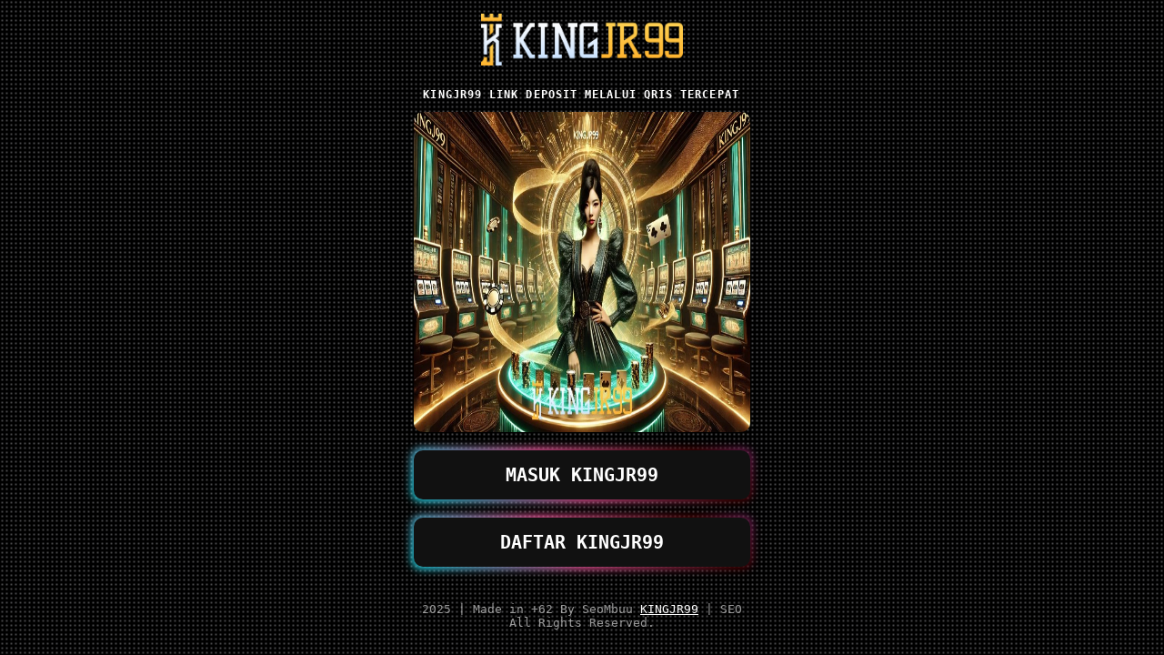

--- FILE ---
content_type: text/html
request_url: https://fumcpekin.org/
body_size: 2915
content:
 

<!DOCTYPE html>
<html lang='id'>
  <head>
    <meta charset="utf-8" />
    <meta content="KingJR99 - Situs Sensasional - Transaksi Cepat Tanpa Hambatan" property="og:title" />
    <meta name="description" content="Kingjr99 adalah situs terpopuler dengan transaksi yang sangat cepat dan tanpa hambatan sama sekali, Link main paling sensasional saat ini, Daftar sekarang!" />
    <meta name="keywords" content="kingjr99, kingjr 99, kingjr99 slot, kingjr99 login, kingjr99 link alternatif" />
    <meta name="viewport" content="width=device-width, initial-scale=1.0" />
    <meta content="id" name="language" />
    <meta content="id" name="geo.country" />
    <meta http-equiv="content-language" content="In-Id" />
    <meta content="Indonesia" name="geo.placename" />
    <meta content="website" property="og:type" />
    <meta content="Kingjr99 adalah situs terpopuler dengan transaksi yang sangat cepat dan tanpa hambatan sama sekali, Link main paling sensasional saat ini, Daftar sekarang!" />
    <title>KingJR99 - Situs Sensasional - Transaksi Cepat Tanpa Hambatan</title>
    <meta property="og:url" content="https://fumcpekin.org/" />
    <meta property="og:site_name" content="kingjr99" />
    <meta property="og:image:alt" content="kingjr99" />
    <meta property="og:image" content="slide.webp" />
    <meta property="og:site_name" content="Kingjr99">
    <link rel="preload" as="image" href="asset/logo.png">
    <link rel="preload" as="image" href="asset/kingjr99-gacor.webp">
    <link rel="preload" as="image" href="asset/favicon.ico">
    <link rel="canonical" itemprop="mainEntityOfPage" href="https://fumcpekin.org/">
    <link rel="amphtml" href="https://tresleches.xyz/fumcpekin.org/">
    <link rel="shortcut icon" href="asset/favicon.ico">
    <link rel="preload" as="script" href="https://cdn.ampproject.org/v0.js" />
    <script async src="https://cdn.ampproject.org/v0.js"></script>
    <style amp-boilerplate>
      body {
        -webkit-animation: -amp-start 8s steps(1, end) 0s 1 normal both;
        -moz-animation: -amp-start 8s steps(1, end) 0s 1 normal both;
        -ms-animation: -amp-start 8s steps(1, end) 0s 1 normal both;
        animation: -amp-start 8s steps(1, end) 0s 1 normal both;
      }

      @-webkit-keyframes -amp-start {
        from {
          visibility: hidden;
        }

        to {
          visibility: visible;
        }
      }

      @-moz-keyframes -amp-start {
        from {
          visibility: hidden;
        }

        to {
          visibility: visible;
        }
      }

      @-ms-keyframes -amp-start {
        from {
          visibility: hidden;
        }

        to {
          visibility: visible;
        }
      }

      @-o-keyframes -amp-start {
        from {
          visibility: hidden;
        }

        to {
          visibility: visible;
        }
      }

      @keyframes -amp-start {
        from {
          visibility: hidden;
        }

        to {
          visibility: visible;
        }
      }
    </style>
    <noscript>
      <style amp-boilerplate>
        body {
          -webkit-animation: none;
          -moz-animation: none;
          -ms-animation: none;
          animation: none;
        }
      </style>
    </noscript>
    <style amp-custom>
      * {
        box-sizing: border-box;
      }

      body {
        font-family: monospace;
        position: relative;
        background: #000000;
        background-image: radial-gradient(#48484a 5%, transparent 50%);
        background-size: 5px 5px;
        background-attachment: fixed;
      }

      .container {
        max-width: 400px;
        height: 100vh;
        margin: 0 auto;
        padding: 15px;
        display: flex;
        flex-direction: column;
        justify-content: center;
        overflow: hidden;
      }

      .welcome {
        max-width: 350px;
        margin: 0 auto;
      }

      .welcome h3 {
        font-size: 12px;
        color: #fff;
        overflow: hidden;
        border-right: 0.15em solid #fbf4a0;
        white-space: nowrap;
        letter-spacing: 0.09em;
        animation: typing 3.5s steps(40, end), blink-caret 0.75s step-end infinite;
      }

      @keyframes typing {
        from {
          width: 0;
        }

        to {
          width: 100%;
        }
      }

      @keyframes blink-caret {

        from,
        to {
          border-color: transparent;
        }

        50% {
          border-color: #fbf4a0;
        }
      }

      .banner {
        border-radius: 10px;
      }

      .btn-login,
      .btn-daftar {
        padding: 15px;
        font-size: 20px;
        font-weight: bold;
        text-decoration: none;
        text-align: center;
        margin-top: 20px;
      }

      .copyright {
        text-align: center;
        color: #ffffff96;
      }

      .nagaterbang {
        position: fixed;
        z-index: 1;
        left: 0;
        right: 0;
        top: 0;
        bottom: 0;
        margin: auto;
      }

      .glow-on-hover {
        border: none;
        outline: none;
        color: #fff;
        background: #111;
        cursor: pointer;
        position: relative;
        z-index: 0;
        border-radius: 10px;
      }

      .glow-on-hover:before {
        content: '';
        background: linear-gradient(45deg, #db4949, rgb(255 144 63), rgb(255 219 20), rgb(68, 216, 130), #58ff57, #2ce6ff, rgb(255 90 166), rgb(73, 0, 0), rgb(208 89 255), #cec7cd);
        position: absolute;
        top: -2px;
        left: -2px;
        background-size: 400%;
        z-index: -1;
        filter: blur(5px);
        width: calc(100% + 4px);
        height: calc(100% + 4px);
        animation: glowing 20s linear infinite;
        opacity: 0;
        transition: opacity .3s ease-in-out;
        border-radius: 10px;
      }

      .glow-on-hover:before {
        opacity: 1;
      }

      .glow-on-hover:after {
        z-index: -1;
        content: '';
        position: absolute;
        width: 100%;
        height: 100%;
        background: #111;
        left: 0;
        top: 0;
        border-radius: 10px;
      }

      @keyframes glowing {
        0% {
          background-position: 0 0;
        }

        50% {
          background-position: 400% 0;
        }

        100% {
          background-position: 0 0;
        }
      }

    </style>
    <script type="application/ld+json">
        {
            "@context": "http://schema.org",
            "@type": "Game",
            "name": "Kingjr99",
            "author": {
                "@type": "Person",
                "name": "Kingjr99"
            },
            "headline": "KingJR99 - Situs Sensasional - Transaksi Cepat Tanpa Hambatan",
            "description": "Kingjr99 adalah agen slot online terpercaya yang memiliki permainan slot gacor dan judi online resmi yang memiliki permainan slot online, casino, poker dan bola. ",
            "keywords": ["kingjr99, kingjr 99, Situs Judi Slot Online, Situs Slot Gacor, Slot Online Terpercaya, Slot Gacor Hari ini, Agen Judi Online, Agen Slot Online, Situs Slot Resmi, Situs Slot terbaru, Situs Slot Terbaik"],
            "image": "",
            "url": "asset/kingjr99-gacor.webp",
            "publisher": {
                "@type": "Organization",
                "name": "Kingjr99"
            },
            "aggregateRating": {
                "@type": "AggregateRating",
                "ratingValue": "97",
                "bestRating": "100",
                "worstRating": "0",
                "ratingCount": "750888"
            },
            "inLanguage": "id-ID"
        }
    </script>
    <script type="application/ld+json">
        {
            "@context": "https://schema.org",
            "@type": "LocalBusiness",
            "name": "Kingjr99",
            "image": "asset/kingjr99-gacor.webp",
            "@id": "https://fumcpekin.org/",
            "url": "https://wa.me/6282155055780",
            "telephone": "+628212512581",
            "priceRange": "Rp. 10.000",
            "address": {
                "@type": "PostalAddress",
                "streetAddress": "Jl. Imam Bonjol No. 40, RT 01 RW 05, Kel. Padang Pasir, Kec. Padang Barat, Kota Padang, Sumatera Barat 25118",
                "addressLocality": "Kota Padang",
                "postalCode": "25118",
                "addressCountry": "ID"
            },
            "geo": {
                "@type": "GeoCoordinates",
                "latitude": -6.1188434,
                "longitude": 106.7845898
            },
            "openingHoursSpecification": {
                "@type": "OpeningHoursSpecification",
                "dayOfWeek": [
                "Monday",
                "Tuesday",
                "Wednesday",
                "Thursday",
                "Friday",
                "Saturday",
                "Sunday"
                ],
                "opens": "00:00",
                "closes": "23:59"
            },
            "sameAs": [
            "https://www.facebook.com/kjr99id/",
            "https://www.instagram.com/kjr99.promo/p/C6pJE39ShR3/?locale=es_us&hl=en"
            ]
        }
    </script>
  </head>
  <body>
    <div class="container">
      <header>
        <center>
          <a href="https://fumcpekin.org/">
            <amp-img id="image" class="animated tada infinite slower" src="asset/logo.png" alt="kingjr99" width="221.4" height="57.2" layout="intrinsic" style="margin-bottom: 10px;"></amp-img>
          </a>
        </center>
      </header>
      <div class="welcome">
        <h3>KINGJR99 LINK DEPOSIT MELALUI QRIS TERCEPAT</h3>
      </div>
      <amp-img src="asset/kingjr99-gacor.webp" width="1946" height="1946" layout="intrinsic" class="banner"></amp-img>
      <a href="https://t.ly/2KKa5frSQylN/" target="_blank" rel="noreferrer noopener" role="button" class="btn-login glow-on-hover">MASUK KINGJR99</a>
      <a href="https://t.ly/2KKa5frSQylN/" target="_blank" rel="noreferrer noopener" role="button" class="btn-daftar glow-on-hover">DAFTAR KINGJR99</a>
      <p>
      <p class="copyright">2025 | Made in +62 By SeoMbuu <a href="https://fumcpekin.org/" rel="noopener noreferrer" style="color: #fff;">KINGJR99</a> | SEO All Rights Reserved.</p>
    </div>
  <script defer src="https://static.cloudflareinsights.com/beacon.min.js/vcd15cbe7772f49c399c6a5babf22c1241717689176015" integrity="sha512-ZpsOmlRQV6y907TI0dKBHq9Md29nnaEIPlkf84rnaERnq6zvWvPUqr2ft8M1aS28oN72PdrCzSjY4U6VaAw1EQ==" data-cf-beacon='{"version":"2024.11.0","token":"2fc16e448b8e4e7aa9318c3dd3d0eccd","r":1,"server_timing":{"name":{"cfCacheStatus":true,"cfEdge":true,"cfExtPri":true,"cfL4":true,"cfOrigin":true,"cfSpeedBrain":true},"location_startswith":null}}' crossorigin="anonymous"></script>
</body>
</html>
